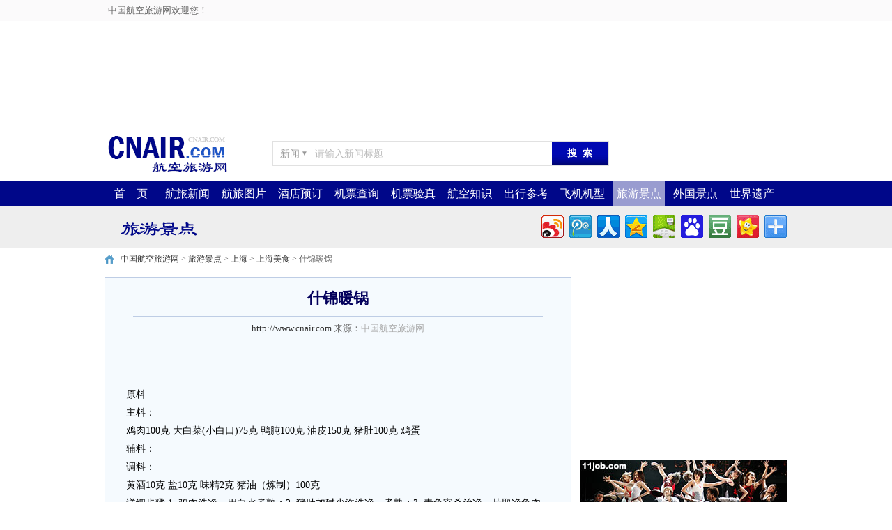

--- FILE ---
content_type: text/html; charset=utf-8
request_url: https://www.google.com/recaptcha/api2/aframe
body_size: 271
content:
<!DOCTYPE HTML><html><head><meta http-equiv="content-type" content="text/html; charset=UTF-8"></head><body><script nonce="GlRQ0fYrBJyWIXJFXDZILQ">/** Anti-fraud and anti-abuse applications only. See google.com/recaptcha */ try{var clients={'sodar':'https://pagead2.googlesyndication.com/pagead/sodar?'};window.addEventListener("message",function(a){try{if(a.source===window.parent){var b=JSON.parse(a.data);var c=clients[b['id']];if(c){var d=document.createElement('img');d.src=c+b['params']+'&rc='+(localStorage.getItem("rc::a")?sessionStorage.getItem("rc::b"):"");window.document.body.appendChild(d);sessionStorage.setItem("rc::e",parseInt(sessionStorage.getItem("rc::e")||0)+1);localStorage.setItem("rc::h",'1769402739601');}}}catch(b){}});window.parent.postMessage("_grecaptcha_ready", "*");}catch(b){}</script></body></html>

--- FILE ---
content_type: text/css
request_url: http://zhishi.cnair.com/statics/css/cnair/pic/list.css
body_size: 598
content:
/* CSS Document */

/*
#PicListContent #LC3 .LCTopC{height:400px;background-color:#00CCCC;}
#PicListContent #LC2 .LCTopC{height:200px;background-color:#00CCCC;}
#PicListContent #LC3 .LCTopC{height:350px;background-color:#00CCCC;}
#PicListContent #LC4 .LCTopC{height:40px;background-color:#00CCCC;}
#PicListContent #LC1 .LCBottomC{height:400px;background-color:#00CCCC;}
#PicListContent #LC2 .LCBottomC{height:200px;background-color:#00CCCC;}
#PicListContent #LC3 .LCBottomC{height:350px;background-color:#00CCCC;}
#PicListContent #LC4 .LCBottomC{height:40px;background-color:#00CCCC;}
*/

--- FILE ---
content_type: application/x-javascript
request_url: http://zhishi.cnair.com/statics/js/cnair/show/you3.js
body_size: 178
content:
document.writeln("<iframe src=http:\/\/c.yule.com.cn\/yule\/content_you2.html width=300 height=275 frameborder=no border=0 MARGINWIDTH=0 MARGINHEIGHT=0 SCROLLING=no><\/iframe>");